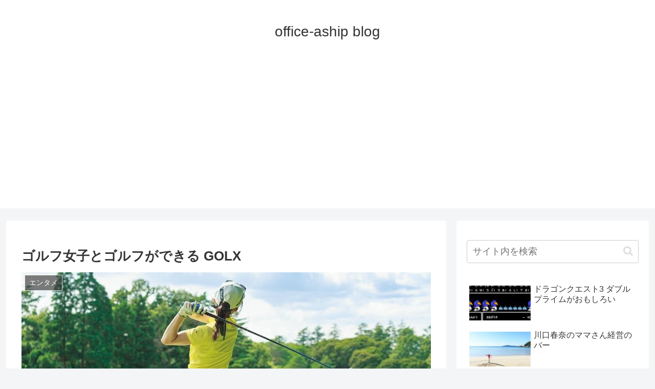

--- FILE ---
content_type: text/html; charset=utf-8
request_url: https://www.google.com/recaptcha/api2/aframe
body_size: 255
content:
<!DOCTYPE HTML><html><head><meta http-equiv="content-type" content="text/html; charset=UTF-8"></head><body><script nonce="HdtTeow8Zip5on0aZjA36g">/** Anti-fraud and anti-abuse applications only. See google.com/recaptcha */ try{var clients={'sodar':'https://pagead2.googlesyndication.com/pagead/sodar?'};window.addEventListener("message",function(a){try{if(a.source===window.parent){var b=JSON.parse(a.data);var c=clients[b['id']];if(c){var d=document.createElement('img');d.src=c+b['params']+'&rc='+(localStorage.getItem("rc::a")?sessionStorage.getItem("rc::b"):"");window.document.body.appendChild(d);sessionStorage.setItem("rc::e",parseInt(sessionStorage.getItem("rc::e")||0)+1);localStorage.setItem("rc::h",'1768663187352');}}}catch(b){}});window.parent.postMessage("_grecaptcha_ready", "*");}catch(b){}</script></body></html>